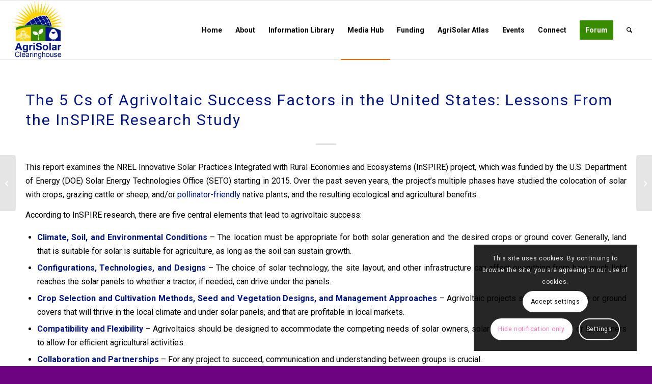

--- FILE ---
content_type: text/html; charset=utf-8
request_url: https://www.google.com/recaptcha/api2/anchor?ar=1&k=6LftcO8dAAAAAFdL5-8gSYVi9y2HfK-S6wF_1w4g&co=aHR0cHM6Ly93d3cuYWdyaXNvbGFyY2xlYXJpbmdob3VzZS5vcmc6NDQz&hl=en&v=PoyoqOPhxBO7pBk68S4YbpHZ&size=invisible&anchor-ms=20000&execute-ms=30000&cb=sorjjeflz0ev
body_size: 48582
content:
<!DOCTYPE HTML><html dir="ltr" lang="en"><head><meta http-equiv="Content-Type" content="text/html; charset=UTF-8">
<meta http-equiv="X-UA-Compatible" content="IE=edge">
<title>reCAPTCHA</title>
<style type="text/css">
/* cyrillic-ext */
@font-face {
  font-family: 'Roboto';
  font-style: normal;
  font-weight: 400;
  font-stretch: 100%;
  src: url(//fonts.gstatic.com/s/roboto/v48/KFO7CnqEu92Fr1ME7kSn66aGLdTylUAMa3GUBHMdazTgWw.woff2) format('woff2');
  unicode-range: U+0460-052F, U+1C80-1C8A, U+20B4, U+2DE0-2DFF, U+A640-A69F, U+FE2E-FE2F;
}
/* cyrillic */
@font-face {
  font-family: 'Roboto';
  font-style: normal;
  font-weight: 400;
  font-stretch: 100%;
  src: url(//fonts.gstatic.com/s/roboto/v48/KFO7CnqEu92Fr1ME7kSn66aGLdTylUAMa3iUBHMdazTgWw.woff2) format('woff2');
  unicode-range: U+0301, U+0400-045F, U+0490-0491, U+04B0-04B1, U+2116;
}
/* greek-ext */
@font-face {
  font-family: 'Roboto';
  font-style: normal;
  font-weight: 400;
  font-stretch: 100%;
  src: url(//fonts.gstatic.com/s/roboto/v48/KFO7CnqEu92Fr1ME7kSn66aGLdTylUAMa3CUBHMdazTgWw.woff2) format('woff2');
  unicode-range: U+1F00-1FFF;
}
/* greek */
@font-face {
  font-family: 'Roboto';
  font-style: normal;
  font-weight: 400;
  font-stretch: 100%;
  src: url(//fonts.gstatic.com/s/roboto/v48/KFO7CnqEu92Fr1ME7kSn66aGLdTylUAMa3-UBHMdazTgWw.woff2) format('woff2');
  unicode-range: U+0370-0377, U+037A-037F, U+0384-038A, U+038C, U+038E-03A1, U+03A3-03FF;
}
/* math */
@font-face {
  font-family: 'Roboto';
  font-style: normal;
  font-weight: 400;
  font-stretch: 100%;
  src: url(//fonts.gstatic.com/s/roboto/v48/KFO7CnqEu92Fr1ME7kSn66aGLdTylUAMawCUBHMdazTgWw.woff2) format('woff2');
  unicode-range: U+0302-0303, U+0305, U+0307-0308, U+0310, U+0312, U+0315, U+031A, U+0326-0327, U+032C, U+032F-0330, U+0332-0333, U+0338, U+033A, U+0346, U+034D, U+0391-03A1, U+03A3-03A9, U+03B1-03C9, U+03D1, U+03D5-03D6, U+03F0-03F1, U+03F4-03F5, U+2016-2017, U+2034-2038, U+203C, U+2040, U+2043, U+2047, U+2050, U+2057, U+205F, U+2070-2071, U+2074-208E, U+2090-209C, U+20D0-20DC, U+20E1, U+20E5-20EF, U+2100-2112, U+2114-2115, U+2117-2121, U+2123-214F, U+2190, U+2192, U+2194-21AE, U+21B0-21E5, U+21F1-21F2, U+21F4-2211, U+2213-2214, U+2216-22FF, U+2308-230B, U+2310, U+2319, U+231C-2321, U+2336-237A, U+237C, U+2395, U+239B-23B7, U+23D0, U+23DC-23E1, U+2474-2475, U+25AF, U+25B3, U+25B7, U+25BD, U+25C1, U+25CA, U+25CC, U+25FB, U+266D-266F, U+27C0-27FF, U+2900-2AFF, U+2B0E-2B11, U+2B30-2B4C, U+2BFE, U+3030, U+FF5B, U+FF5D, U+1D400-1D7FF, U+1EE00-1EEFF;
}
/* symbols */
@font-face {
  font-family: 'Roboto';
  font-style: normal;
  font-weight: 400;
  font-stretch: 100%;
  src: url(//fonts.gstatic.com/s/roboto/v48/KFO7CnqEu92Fr1ME7kSn66aGLdTylUAMaxKUBHMdazTgWw.woff2) format('woff2');
  unicode-range: U+0001-000C, U+000E-001F, U+007F-009F, U+20DD-20E0, U+20E2-20E4, U+2150-218F, U+2190, U+2192, U+2194-2199, U+21AF, U+21E6-21F0, U+21F3, U+2218-2219, U+2299, U+22C4-22C6, U+2300-243F, U+2440-244A, U+2460-24FF, U+25A0-27BF, U+2800-28FF, U+2921-2922, U+2981, U+29BF, U+29EB, U+2B00-2BFF, U+4DC0-4DFF, U+FFF9-FFFB, U+10140-1018E, U+10190-1019C, U+101A0, U+101D0-101FD, U+102E0-102FB, U+10E60-10E7E, U+1D2C0-1D2D3, U+1D2E0-1D37F, U+1F000-1F0FF, U+1F100-1F1AD, U+1F1E6-1F1FF, U+1F30D-1F30F, U+1F315, U+1F31C, U+1F31E, U+1F320-1F32C, U+1F336, U+1F378, U+1F37D, U+1F382, U+1F393-1F39F, U+1F3A7-1F3A8, U+1F3AC-1F3AF, U+1F3C2, U+1F3C4-1F3C6, U+1F3CA-1F3CE, U+1F3D4-1F3E0, U+1F3ED, U+1F3F1-1F3F3, U+1F3F5-1F3F7, U+1F408, U+1F415, U+1F41F, U+1F426, U+1F43F, U+1F441-1F442, U+1F444, U+1F446-1F449, U+1F44C-1F44E, U+1F453, U+1F46A, U+1F47D, U+1F4A3, U+1F4B0, U+1F4B3, U+1F4B9, U+1F4BB, U+1F4BF, U+1F4C8-1F4CB, U+1F4D6, U+1F4DA, U+1F4DF, U+1F4E3-1F4E6, U+1F4EA-1F4ED, U+1F4F7, U+1F4F9-1F4FB, U+1F4FD-1F4FE, U+1F503, U+1F507-1F50B, U+1F50D, U+1F512-1F513, U+1F53E-1F54A, U+1F54F-1F5FA, U+1F610, U+1F650-1F67F, U+1F687, U+1F68D, U+1F691, U+1F694, U+1F698, U+1F6AD, U+1F6B2, U+1F6B9-1F6BA, U+1F6BC, U+1F6C6-1F6CF, U+1F6D3-1F6D7, U+1F6E0-1F6EA, U+1F6F0-1F6F3, U+1F6F7-1F6FC, U+1F700-1F7FF, U+1F800-1F80B, U+1F810-1F847, U+1F850-1F859, U+1F860-1F887, U+1F890-1F8AD, U+1F8B0-1F8BB, U+1F8C0-1F8C1, U+1F900-1F90B, U+1F93B, U+1F946, U+1F984, U+1F996, U+1F9E9, U+1FA00-1FA6F, U+1FA70-1FA7C, U+1FA80-1FA89, U+1FA8F-1FAC6, U+1FACE-1FADC, U+1FADF-1FAE9, U+1FAF0-1FAF8, U+1FB00-1FBFF;
}
/* vietnamese */
@font-face {
  font-family: 'Roboto';
  font-style: normal;
  font-weight: 400;
  font-stretch: 100%;
  src: url(//fonts.gstatic.com/s/roboto/v48/KFO7CnqEu92Fr1ME7kSn66aGLdTylUAMa3OUBHMdazTgWw.woff2) format('woff2');
  unicode-range: U+0102-0103, U+0110-0111, U+0128-0129, U+0168-0169, U+01A0-01A1, U+01AF-01B0, U+0300-0301, U+0303-0304, U+0308-0309, U+0323, U+0329, U+1EA0-1EF9, U+20AB;
}
/* latin-ext */
@font-face {
  font-family: 'Roboto';
  font-style: normal;
  font-weight: 400;
  font-stretch: 100%;
  src: url(//fonts.gstatic.com/s/roboto/v48/KFO7CnqEu92Fr1ME7kSn66aGLdTylUAMa3KUBHMdazTgWw.woff2) format('woff2');
  unicode-range: U+0100-02BA, U+02BD-02C5, U+02C7-02CC, U+02CE-02D7, U+02DD-02FF, U+0304, U+0308, U+0329, U+1D00-1DBF, U+1E00-1E9F, U+1EF2-1EFF, U+2020, U+20A0-20AB, U+20AD-20C0, U+2113, U+2C60-2C7F, U+A720-A7FF;
}
/* latin */
@font-face {
  font-family: 'Roboto';
  font-style: normal;
  font-weight: 400;
  font-stretch: 100%;
  src: url(//fonts.gstatic.com/s/roboto/v48/KFO7CnqEu92Fr1ME7kSn66aGLdTylUAMa3yUBHMdazQ.woff2) format('woff2');
  unicode-range: U+0000-00FF, U+0131, U+0152-0153, U+02BB-02BC, U+02C6, U+02DA, U+02DC, U+0304, U+0308, U+0329, U+2000-206F, U+20AC, U+2122, U+2191, U+2193, U+2212, U+2215, U+FEFF, U+FFFD;
}
/* cyrillic-ext */
@font-face {
  font-family: 'Roboto';
  font-style: normal;
  font-weight: 500;
  font-stretch: 100%;
  src: url(//fonts.gstatic.com/s/roboto/v48/KFO7CnqEu92Fr1ME7kSn66aGLdTylUAMa3GUBHMdazTgWw.woff2) format('woff2');
  unicode-range: U+0460-052F, U+1C80-1C8A, U+20B4, U+2DE0-2DFF, U+A640-A69F, U+FE2E-FE2F;
}
/* cyrillic */
@font-face {
  font-family: 'Roboto';
  font-style: normal;
  font-weight: 500;
  font-stretch: 100%;
  src: url(//fonts.gstatic.com/s/roboto/v48/KFO7CnqEu92Fr1ME7kSn66aGLdTylUAMa3iUBHMdazTgWw.woff2) format('woff2');
  unicode-range: U+0301, U+0400-045F, U+0490-0491, U+04B0-04B1, U+2116;
}
/* greek-ext */
@font-face {
  font-family: 'Roboto';
  font-style: normal;
  font-weight: 500;
  font-stretch: 100%;
  src: url(//fonts.gstatic.com/s/roboto/v48/KFO7CnqEu92Fr1ME7kSn66aGLdTylUAMa3CUBHMdazTgWw.woff2) format('woff2');
  unicode-range: U+1F00-1FFF;
}
/* greek */
@font-face {
  font-family: 'Roboto';
  font-style: normal;
  font-weight: 500;
  font-stretch: 100%;
  src: url(//fonts.gstatic.com/s/roboto/v48/KFO7CnqEu92Fr1ME7kSn66aGLdTylUAMa3-UBHMdazTgWw.woff2) format('woff2');
  unicode-range: U+0370-0377, U+037A-037F, U+0384-038A, U+038C, U+038E-03A1, U+03A3-03FF;
}
/* math */
@font-face {
  font-family: 'Roboto';
  font-style: normal;
  font-weight: 500;
  font-stretch: 100%;
  src: url(//fonts.gstatic.com/s/roboto/v48/KFO7CnqEu92Fr1ME7kSn66aGLdTylUAMawCUBHMdazTgWw.woff2) format('woff2');
  unicode-range: U+0302-0303, U+0305, U+0307-0308, U+0310, U+0312, U+0315, U+031A, U+0326-0327, U+032C, U+032F-0330, U+0332-0333, U+0338, U+033A, U+0346, U+034D, U+0391-03A1, U+03A3-03A9, U+03B1-03C9, U+03D1, U+03D5-03D6, U+03F0-03F1, U+03F4-03F5, U+2016-2017, U+2034-2038, U+203C, U+2040, U+2043, U+2047, U+2050, U+2057, U+205F, U+2070-2071, U+2074-208E, U+2090-209C, U+20D0-20DC, U+20E1, U+20E5-20EF, U+2100-2112, U+2114-2115, U+2117-2121, U+2123-214F, U+2190, U+2192, U+2194-21AE, U+21B0-21E5, U+21F1-21F2, U+21F4-2211, U+2213-2214, U+2216-22FF, U+2308-230B, U+2310, U+2319, U+231C-2321, U+2336-237A, U+237C, U+2395, U+239B-23B7, U+23D0, U+23DC-23E1, U+2474-2475, U+25AF, U+25B3, U+25B7, U+25BD, U+25C1, U+25CA, U+25CC, U+25FB, U+266D-266F, U+27C0-27FF, U+2900-2AFF, U+2B0E-2B11, U+2B30-2B4C, U+2BFE, U+3030, U+FF5B, U+FF5D, U+1D400-1D7FF, U+1EE00-1EEFF;
}
/* symbols */
@font-face {
  font-family: 'Roboto';
  font-style: normal;
  font-weight: 500;
  font-stretch: 100%;
  src: url(//fonts.gstatic.com/s/roboto/v48/KFO7CnqEu92Fr1ME7kSn66aGLdTylUAMaxKUBHMdazTgWw.woff2) format('woff2');
  unicode-range: U+0001-000C, U+000E-001F, U+007F-009F, U+20DD-20E0, U+20E2-20E4, U+2150-218F, U+2190, U+2192, U+2194-2199, U+21AF, U+21E6-21F0, U+21F3, U+2218-2219, U+2299, U+22C4-22C6, U+2300-243F, U+2440-244A, U+2460-24FF, U+25A0-27BF, U+2800-28FF, U+2921-2922, U+2981, U+29BF, U+29EB, U+2B00-2BFF, U+4DC0-4DFF, U+FFF9-FFFB, U+10140-1018E, U+10190-1019C, U+101A0, U+101D0-101FD, U+102E0-102FB, U+10E60-10E7E, U+1D2C0-1D2D3, U+1D2E0-1D37F, U+1F000-1F0FF, U+1F100-1F1AD, U+1F1E6-1F1FF, U+1F30D-1F30F, U+1F315, U+1F31C, U+1F31E, U+1F320-1F32C, U+1F336, U+1F378, U+1F37D, U+1F382, U+1F393-1F39F, U+1F3A7-1F3A8, U+1F3AC-1F3AF, U+1F3C2, U+1F3C4-1F3C6, U+1F3CA-1F3CE, U+1F3D4-1F3E0, U+1F3ED, U+1F3F1-1F3F3, U+1F3F5-1F3F7, U+1F408, U+1F415, U+1F41F, U+1F426, U+1F43F, U+1F441-1F442, U+1F444, U+1F446-1F449, U+1F44C-1F44E, U+1F453, U+1F46A, U+1F47D, U+1F4A3, U+1F4B0, U+1F4B3, U+1F4B9, U+1F4BB, U+1F4BF, U+1F4C8-1F4CB, U+1F4D6, U+1F4DA, U+1F4DF, U+1F4E3-1F4E6, U+1F4EA-1F4ED, U+1F4F7, U+1F4F9-1F4FB, U+1F4FD-1F4FE, U+1F503, U+1F507-1F50B, U+1F50D, U+1F512-1F513, U+1F53E-1F54A, U+1F54F-1F5FA, U+1F610, U+1F650-1F67F, U+1F687, U+1F68D, U+1F691, U+1F694, U+1F698, U+1F6AD, U+1F6B2, U+1F6B9-1F6BA, U+1F6BC, U+1F6C6-1F6CF, U+1F6D3-1F6D7, U+1F6E0-1F6EA, U+1F6F0-1F6F3, U+1F6F7-1F6FC, U+1F700-1F7FF, U+1F800-1F80B, U+1F810-1F847, U+1F850-1F859, U+1F860-1F887, U+1F890-1F8AD, U+1F8B0-1F8BB, U+1F8C0-1F8C1, U+1F900-1F90B, U+1F93B, U+1F946, U+1F984, U+1F996, U+1F9E9, U+1FA00-1FA6F, U+1FA70-1FA7C, U+1FA80-1FA89, U+1FA8F-1FAC6, U+1FACE-1FADC, U+1FADF-1FAE9, U+1FAF0-1FAF8, U+1FB00-1FBFF;
}
/* vietnamese */
@font-face {
  font-family: 'Roboto';
  font-style: normal;
  font-weight: 500;
  font-stretch: 100%;
  src: url(//fonts.gstatic.com/s/roboto/v48/KFO7CnqEu92Fr1ME7kSn66aGLdTylUAMa3OUBHMdazTgWw.woff2) format('woff2');
  unicode-range: U+0102-0103, U+0110-0111, U+0128-0129, U+0168-0169, U+01A0-01A1, U+01AF-01B0, U+0300-0301, U+0303-0304, U+0308-0309, U+0323, U+0329, U+1EA0-1EF9, U+20AB;
}
/* latin-ext */
@font-face {
  font-family: 'Roboto';
  font-style: normal;
  font-weight: 500;
  font-stretch: 100%;
  src: url(//fonts.gstatic.com/s/roboto/v48/KFO7CnqEu92Fr1ME7kSn66aGLdTylUAMa3KUBHMdazTgWw.woff2) format('woff2');
  unicode-range: U+0100-02BA, U+02BD-02C5, U+02C7-02CC, U+02CE-02D7, U+02DD-02FF, U+0304, U+0308, U+0329, U+1D00-1DBF, U+1E00-1E9F, U+1EF2-1EFF, U+2020, U+20A0-20AB, U+20AD-20C0, U+2113, U+2C60-2C7F, U+A720-A7FF;
}
/* latin */
@font-face {
  font-family: 'Roboto';
  font-style: normal;
  font-weight: 500;
  font-stretch: 100%;
  src: url(//fonts.gstatic.com/s/roboto/v48/KFO7CnqEu92Fr1ME7kSn66aGLdTylUAMa3yUBHMdazQ.woff2) format('woff2');
  unicode-range: U+0000-00FF, U+0131, U+0152-0153, U+02BB-02BC, U+02C6, U+02DA, U+02DC, U+0304, U+0308, U+0329, U+2000-206F, U+20AC, U+2122, U+2191, U+2193, U+2212, U+2215, U+FEFF, U+FFFD;
}
/* cyrillic-ext */
@font-face {
  font-family: 'Roboto';
  font-style: normal;
  font-weight: 900;
  font-stretch: 100%;
  src: url(//fonts.gstatic.com/s/roboto/v48/KFO7CnqEu92Fr1ME7kSn66aGLdTylUAMa3GUBHMdazTgWw.woff2) format('woff2');
  unicode-range: U+0460-052F, U+1C80-1C8A, U+20B4, U+2DE0-2DFF, U+A640-A69F, U+FE2E-FE2F;
}
/* cyrillic */
@font-face {
  font-family: 'Roboto';
  font-style: normal;
  font-weight: 900;
  font-stretch: 100%;
  src: url(//fonts.gstatic.com/s/roboto/v48/KFO7CnqEu92Fr1ME7kSn66aGLdTylUAMa3iUBHMdazTgWw.woff2) format('woff2');
  unicode-range: U+0301, U+0400-045F, U+0490-0491, U+04B0-04B1, U+2116;
}
/* greek-ext */
@font-face {
  font-family: 'Roboto';
  font-style: normal;
  font-weight: 900;
  font-stretch: 100%;
  src: url(//fonts.gstatic.com/s/roboto/v48/KFO7CnqEu92Fr1ME7kSn66aGLdTylUAMa3CUBHMdazTgWw.woff2) format('woff2');
  unicode-range: U+1F00-1FFF;
}
/* greek */
@font-face {
  font-family: 'Roboto';
  font-style: normal;
  font-weight: 900;
  font-stretch: 100%;
  src: url(//fonts.gstatic.com/s/roboto/v48/KFO7CnqEu92Fr1ME7kSn66aGLdTylUAMa3-UBHMdazTgWw.woff2) format('woff2');
  unicode-range: U+0370-0377, U+037A-037F, U+0384-038A, U+038C, U+038E-03A1, U+03A3-03FF;
}
/* math */
@font-face {
  font-family: 'Roboto';
  font-style: normal;
  font-weight: 900;
  font-stretch: 100%;
  src: url(//fonts.gstatic.com/s/roboto/v48/KFO7CnqEu92Fr1ME7kSn66aGLdTylUAMawCUBHMdazTgWw.woff2) format('woff2');
  unicode-range: U+0302-0303, U+0305, U+0307-0308, U+0310, U+0312, U+0315, U+031A, U+0326-0327, U+032C, U+032F-0330, U+0332-0333, U+0338, U+033A, U+0346, U+034D, U+0391-03A1, U+03A3-03A9, U+03B1-03C9, U+03D1, U+03D5-03D6, U+03F0-03F1, U+03F4-03F5, U+2016-2017, U+2034-2038, U+203C, U+2040, U+2043, U+2047, U+2050, U+2057, U+205F, U+2070-2071, U+2074-208E, U+2090-209C, U+20D0-20DC, U+20E1, U+20E5-20EF, U+2100-2112, U+2114-2115, U+2117-2121, U+2123-214F, U+2190, U+2192, U+2194-21AE, U+21B0-21E5, U+21F1-21F2, U+21F4-2211, U+2213-2214, U+2216-22FF, U+2308-230B, U+2310, U+2319, U+231C-2321, U+2336-237A, U+237C, U+2395, U+239B-23B7, U+23D0, U+23DC-23E1, U+2474-2475, U+25AF, U+25B3, U+25B7, U+25BD, U+25C1, U+25CA, U+25CC, U+25FB, U+266D-266F, U+27C0-27FF, U+2900-2AFF, U+2B0E-2B11, U+2B30-2B4C, U+2BFE, U+3030, U+FF5B, U+FF5D, U+1D400-1D7FF, U+1EE00-1EEFF;
}
/* symbols */
@font-face {
  font-family: 'Roboto';
  font-style: normal;
  font-weight: 900;
  font-stretch: 100%;
  src: url(//fonts.gstatic.com/s/roboto/v48/KFO7CnqEu92Fr1ME7kSn66aGLdTylUAMaxKUBHMdazTgWw.woff2) format('woff2');
  unicode-range: U+0001-000C, U+000E-001F, U+007F-009F, U+20DD-20E0, U+20E2-20E4, U+2150-218F, U+2190, U+2192, U+2194-2199, U+21AF, U+21E6-21F0, U+21F3, U+2218-2219, U+2299, U+22C4-22C6, U+2300-243F, U+2440-244A, U+2460-24FF, U+25A0-27BF, U+2800-28FF, U+2921-2922, U+2981, U+29BF, U+29EB, U+2B00-2BFF, U+4DC0-4DFF, U+FFF9-FFFB, U+10140-1018E, U+10190-1019C, U+101A0, U+101D0-101FD, U+102E0-102FB, U+10E60-10E7E, U+1D2C0-1D2D3, U+1D2E0-1D37F, U+1F000-1F0FF, U+1F100-1F1AD, U+1F1E6-1F1FF, U+1F30D-1F30F, U+1F315, U+1F31C, U+1F31E, U+1F320-1F32C, U+1F336, U+1F378, U+1F37D, U+1F382, U+1F393-1F39F, U+1F3A7-1F3A8, U+1F3AC-1F3AF, U+1F3C2, U+1F3C4-1F3C6, U+1F3CA-1F3CE, U+1F3D4-1F3E0, U+1F3ED, U+1F3F1-1F3F3, U+1F3F5-1F3F7, U+1F408, U+1F415, U+1F41F, U+1F426, U+1F43F, U+1F441-1F442, U+1F444, U+1F446-1F449, U+1F44C-1F44E, U+1F453, U+1F46A, U+1F47D, U+1F4A3, U+1F4B0, U+1F4B3, U+1F4B9, U+1F4BB, U+1F4BF, U+1F4C8-1F4CB, U+1F4D6, U+1F4DA, U+1F4DF, U+1F4E3-1F4E6, U+1F4EA-1F4ED, U+1F4F7, U+1F4F9-1F4FB, U+1F4FD-1F4FE, U+1F503, U+1F507-1F50B, U+1F50D, U+1F512-1F513, U+1F53E-1F54A, U+1F54F-1F5FA, U+1F610, U+1F650-1F67F, U+1F687, U+1F68D, U+1F691, U+1F694, U+1F698, U+1F6AD, U+1F6B2, U+1F6B9-1F6BA, U+1F6BC, U+1F6C6-1F6CF, U+1F6D3-1F6D7, U+1F6E0-1F6EA, U+1F6F0-1F6F3, U+1F6F7-1F6FC, U+1F700-1F7FF, U+1F800-1F80B, U+1F810-1F847, U+1F850-1F859, U+1F860-1F887, U+1F890-1F8AD, U+1F8B0-1F8BB, U+1F8C0-1F8C1, U+1F900-1F90B, U+1F93B, U+1F946, U+1F984, U+1F996, U+1F9E9, U+1FA00-1FA6F, U+1FA70-1FA7C, U+1FA80-1FA89, U+1FA8F-1FAC6, U+1FACE-1FADC, U+1FADF-1FAE9, U+1FAF0-1FAF8, U+1FB00-1FBFF;
}
/* vietnamese */
@font-face {
  font-family: 'Roboto';
  font-style: normal;
  font-weight: 900;
  font-stretch: 100%;
  src: url(//fonts.gstatic.com/s/roboto/v48/KFO7CnqEu92Fr1ME7kSn66aGLdTylUAMa3OUBHMdazTgWw.woff2) format('woff2');
  unicode-range: U+0102-0103, U+0110-0111, U+0128-0129, U+0168-0169, U+01A0-01A1, U+01AF-01B0, U+0300-0301, U+0303-0304, U+0308-0309, U+0323, U+0329, U+1EA0-1EF9, U+20AB;
}
/* latin-ext */
@font-face {
  font-family: 'Roboto';
  font-style: normal;
  font-weight: 900;
  font-stretch: 100%;
  src: url(//fonts.gstatic.com/s/roboto/v48/KFO7CnqEu92Fr1ME7kSn66aGLdTylUAMa3KUBHMdazTgWw.woff2) format('woff2');
  unicode-range: U+0100-02BA, U+02BD-02C5, U+02C7-02CC, U+02CE-02D7, U+02DD-02FF, U+0304, U+0308, U+0329, U+1D00-1DBF, U+1E00-1E9F, U+1EF2-1EFF, U+2020, U+20A0-20AB, U+20AD-20C0, U+2113, U+2C60-2C7F, U+A720-A7FF;
}
/* latin */
@font-face {
  font-family: 'Roboto';
  font-style: normal;
  font-weight: 900;
  font-stretch: 100%;
  src: url(//fonts.gstatic.com/s/roboto/v48/KFO7CnqEu92Fr1ME7kSn66aGLdTylUAMa3yUBHMdazQ.woff2) format('woff2');
  unicode-range: U+0000-00FF, U+0131, U+0152-0153, U+02BB-02BC, U+02C6, U+02DA, U+02DC, U+0304, U+0308, U+0329, U+2000-206F, U+20AC, U+2122, U+2191, U+2193, U+2212, U+2215, U+FEFF, U+FFFD;
}

</style>
<link rel="stylesheet" type="text/css" href="https://www.gstatic.com/recaptcha/releases/PoyoqOPhxBO7pBk68S4YbpHZ/styles__ltr.css">
<script nonce="_vO943cAvs2ObgM7WU48WQ" type="text/javascript">window['__recaptcha_api'] = 'https://www.google.com/recaptcha/api2/';</script>
<script type="text/javascript" src="https://www.gstatic.com/recaptcha/releases/PoyoqOPhxBO7pBk68S4YbpHZ/recaptcha__en.js" nonce="_vO943cAvs2ObgM7WU48WQ">
      
    </script></head>
<body><div id="rc-anchor-alert" class="rc-anchor-alert"></div>
<input type="hidden" id="recaptcha-token" value="[base64]">
<script type="text/javascript" nonce="_vO943cAvs2ObgM7WU48WQ">
      recaptcha.anchor.Main.init("[\x22ainput\x22,[\x22bgdata\x22,\x22\x22,\[base64]/[base64]/[base64]/[base64]/[base64]/[base64]/KGcoTywyNTMsTy5PKSxVRyhPLEMpKTpnKE8sMjUzLEMpLE8pKSxsKSksTykpfSxieT1mdW5jdGlvbihDLE8sdSxsKXtmb3IobD0odT1SKEMpLDApO08+MDtPLS0pbD1sPDw4fFooQyk7ZyhDLHUsbCl9LFVHPWZ1bmN0aW9uKEMsTyl7Qy5pLmxlbmd0aD4xMDQ/[base64]/[base64]/[base64]/[base64]/[base64]/[base64]/[base64]\\u003d\x22,\[base64]\\u003d\\u003d\x22,\x22ajTCkMOBwo3DrEXDnsKGwqJEw7rDrcO4KcKCw5YQw5PDucOwUsKrAcKyw5XCrRPCq8OwY8Knw6xQw7ASasOgw4MNwrEDw77DkTHDjnLDvSZaesKvdsKENsKaw7k1X2UCHcKoZQ/CnT5uPcKbwqVuCiYpwrzDk0fDq8KbZMO2wpnDpX7DncOQw73Cn2IRw5fCtmDDtMO3w5NIUsKdEsO6w7DCvVlUF8KLw4EREMOVw4xewp1sHmJowq7CssOgwq85XsO8w4bCmQ99W8Oiw5AWNcK8woNVGMOxwpPCtHXCkcO3TMOJJ3vDtSAZw4jCol/DvF8sw6FzQg9yeQJ6w4ZGQh9ow6DDpjdMMcO/a8KnBT97LBLDj8KkwrhDwqXDhX4QwofCkjZ7G8K/VsKwZ2rCqGPDmcKNAcKLwpDDmcOGD8KYcMKvOyciw7N8woHCmTpBT8O+wrA8wqTCp8KMHxDDtcOUwrlEAWTClAVtwrbDkWjDkMOkKsOxd8OffMOjPiHDkWULCcKnWsOTwqrDjWlnLMONwodCBgzCmcObwpbDk8ODFlFjwqDCgE/DtiQtw5Ykw5h9wqnCkiwOw54Owopdw6TCjsKywoFdGy9eIH0nL2TCt0DCsMOEwqBWw7BVBcOmwod/[base64]/F3rCksKuwptKwpUrwpHDs8KBw6kvwppwwprDtsKOw4DCtFXDs8KdTDFlO01xwoZiwrp2U8O0w6TDklUOEgzDlsK1wpJdwrwifMKsw6tQR27CkydHwp0jwqjCjDHDlhQnw53Dr1fCjSHCqcOtw5A+OSQCw61tP8KwYcKJw6HCil7Csy/CqS/DnsO5w4fDgcKaX8O9FcO/w4d+wo0WM1JXa8O4AcOHwpscQ05sP1Y/asKRH2l0aTbDh8KDwoggwo4KMC3DvMOKccOJFMKpw6zDu8KPHBpSw7TCuwRWwo1PPcKGTsKgwo3CnGPCv8OKTcK6wqFkXR/Ds8OOw4x/[base64]/[base64]/DlsOuw5teMk18OsKMwoNMCsKgwpl8N3gmCALDnAQZW8OOw7Y8wpDCuCTClcKGwpM6fMKETiNxCHU7w6HDiMOPXsKsw63DnSNJaV/ChXUiwqh3wqHCqTkdWE1Mwp/DtDoSbFwCDsO5OMO6w5c7wpLDoQXDv39Iw7HDhmgiw4jChjFAMsOPwoxTw43DjcOtw53CrMKOacO7w4rDnydbw55Xwo5bAcKCF8Kjwp02a8KXwoUhwpI+RsOVwoolGCjDs8OxwrAkw5E4ZMOlEsKSw6vDicOrAy0ga37Ctl/DuwrDpMKuQcOOwpDCtMO6GQIbFRrCkAMQJDtwEcOHw7hrwpE9TjAVEsOww5wLUcO7w4x/TMK+woN6w6fDknzCtQRrSMKpwpTCnMOjwpPDncOJwr3DtcK8w7vCkMK6wpJGw5NOI8OPYsKMwpBHw7nCqTJZNG8UKsO/Fz92ZMOTLCHDqjN8Vltywq7Co8OiwrrCksKOdcOmUMKpV1hqw6FWwr7Co1IUXMKoeHfDvV7Cg8KEKGjCiMKqIMO9bSl/HsOXJcOpAHDDsD9DwpgXwrQPbsOOw6vCs8K/wqzCqcOrw5IvwohIw7LCq1vCvsOpwrLCpxvCk8OMwpkkasKDLx3Ct8OINsKJZcKiwrrCnRvCjsKERsK/KWAbw4LDmcKWw7QcKMKtw7XCkDjDrcKgJMKpw5RWw7PCgsOhwo7CsAcnw6cEw7vDqMOiF8KIw7LCjcKxZsOnGjR/w7h3wppxwq/DthHCi8OEBRg6w4LDncKsfzA1w6XCrsOdw7IPwrHDoMO8w63Ds3lAdX7CqSUlwp/[base64]/w7vCp8K6wpDDrcKXwobDk3IoHcOHYh7Djggaw4fDm8OMEcObwqXCt1PDlsKxwqclB8KdwpbCssOFfx06U8Kmw5nCv0E+a2lQw7LDocONw6gSTBvCicKdw5/[base64]/[base64]/CqTrCgQUvKSB+wp3CmWjDpGzDhntkBBxuw6zCuk/Cs8KEw5Ehw6RmX2FHw50/[base64]/CmHc8FFTCm8Oxaw51w5BjwpcQw7Q7czcuwrchCFvCoCLCjHtIwoTCm8KXwoEDw5HDiMOhQlYEV8KTXMO8wqZUY8OJw7Z7WlMUw67CqSwDAsO6SMK7NMOrw5wOYcKAwozCpmEiIBMCfsOUAMKbw5U4KkXDlA47NcONw6PDk3vDuwFmwonDsy7CkcOdw4rDvxU/cGZNCMO6wpcSH8KswobDqMOgwrvDoxsEw7xjaEBSQ8OPw7PCl34zOcKUw6DChBpEOHjDlRY7QMORI8KBZT3DpMOMQ8K/wowYwrTDjxHDsA1+EARAN1vDocO2D2XDvcKhRsK/dWZJF8KHw6wrYsKSw69aw5PCmQXDlsOEQ0vCpjDDiUHDl8KQw5FVS8Kpwq3CqsOpA8Ofw4rDk8OFwqpcwoTDpsOqIwc/w6zDj2E+ThfCiMOrBsO+JS0aQ8KQTMKWFUc0w4tQFBLCvj3DjX/Cv8KiIsOSHcK1w4JQd1U1w7ZaH8OmUgM7cxHCgMO3wrImFn9RwqBAwrnDhWPDq8O/[base64]/CuMKJdcOow6LDhF5ww7LDiRQswrDDqXjDoAksfcOYwo1Ew4hSw5zCpcOfw4/[base64]/[base64]/[base64]/DsyzCrsKUwoYRwoQDw6xsWkp6dxrCqngAwrURw5pyw7HDowfDpRLDmMK0CXVQw7nDucOIwrnCgwTCt8KhCsOJw4RAwowCUgV9fsK2w5/[base64]/CrsK9w5xHWB5Yw4PCgRx5wpo6dnLDhMOpwpjDg3RHw7o+wq/CvijCrjNew4/CmDfDh8OFwqE/YsKSw77Dt17Cl03DhcKCwoEtW1kfw4AawpgSasK4WcOXwqLCmiHCjmPCucKSSyNdUMKRwrDCqMOewprDpMKjCj0DYCbDoy/DsMKTWXIrU8O2eMObw7rDqsOKFsKww6ULfMK4wrpfTMO0w7nDjgwmw5DDqMKabMO+w6MCwoF7w5XCgMOuScKUwpRhw7zDqsOaI0/Dk1lQw6rCkcODbjvCgyTCiMKNRsOyDC/Dm8OMS8OABQAywo8hV8KFVHgnwqErah4kwrEKwpJiU8KOI8Ovw7BGXnrCq0XClzUywpDDjsKswqdmfsKqw5XDhg7Dny/CnXJHNsO2w7LCoDvDpMOMC8KtYMKPw7E9w7tqeHJ3Cn/DksOMKTfDvcOSwovCucOpOHsUScKmw7EKwojCvh5cah0Swqk1w5QiPGFKKcOEw4NtUFLCp2rCnwQTwqrDgsOUwrkEw6/DqQJSw5zCqcKifsOSA28mDmcnw6/[base64]/CgUrDssKtZMKVw4TCvcKCLEZ/wrPCsmLCtjrDt21EXcOFKHNdNcOpw5LDvsK/OmTCog/CiSHDsMKnwqRHwr0fVcOkw5jDisKOw68rwohEA8OrDBtgwo8xKWTDi8KMD8OuwoLCvT0TBDDDojPDgMKsw5TClcOPwp/DligTw5jCkkzChcOxwq0JwojCiFp6W8KAHMKCw5HCrMO8NzDClHBLw6DCq8OKwqR5w63DpE/Do8KWUigddi8DRxQ+fcKww5vDr1lEc8Kiw4AgXsOHXhfCi8KbwpvCrsOUw69eFH81UUkwTB1hXcO7w7oOMAHDj8OxI8O2w7k5JgrDtgXCtQDCq8KNwp3ChHtDaw0Bwp1ndi/Dmzslwp8ZPMKvw4HDt2HClMOcw61jwp3Ct8KJFcOxeFfDlMKnw6DDv8K/[base64]/DmTfDmFTDgT/Cn0XCnEvDksOqLDkuw4p6w7AqJ8K0UsOdFQ1ROBLCunvDrS7DgFDDhEDDkMKlwr1zwqbChsKVM1HDuyjCj8ODJXHCphnDlMOsw60DD8KpHU4Kw57Cj33CiUzDicKrVcOdwrjDvns2fGHClA/DhX3CkwoIJyvCg8O2w5wzw5bDv8OoIBnCoWZGODLClcKZwqbDoBHDpMODRVTDr8KINCN8w4tPwonCosOWP1PCpMOMNRBfTMKUOhHDsCfDscKuP0/CuC8aKcKSwoXCpMOmacO0w63CnyptwpFFwplnTiXCpcOBC8KTwqhfEEJkPR9lJ8OHJChCXA3DlBV3PDlRworCgy/Cr8K6w5bDksKXw7IpMm3Ck8KXw5wRGAvDrcOEUDV+wo0gVH9cEsOVw5PDrsKvw7Fxw7MxbQ/CmFJ8N8KFw4t4acKuwr4wwrJoYMK8woUBMzERw5VhOcKjw6towr/DosKGPnLCiMKXAAt5w7sww4FeRGnCmMOWKXrDiVZLJmkJJS4SwqQxXBjDvU7Dv8KnIgBRJsKLP8K0wpdxeDLDrnbDt3cLw71ya3zDhMKIwpzCuzzCiMKJY8OEwrA6PhQIEUjDkmABwofDpMKJJwPDtcO4OQZ6YMOGw5XDtcO/w6rCqAHDssOZKVDDm8K5w6AawonCuD/CpsOFBcObw4AUNU8jw5bDhgZqMBfDhlNjR0QQw7oPw5LDnsOfw7JUEjwNPRwMwqvDqX/Chl8sHsK5NAnDscKqXVXDqETDncKiE0dbIMKIwobDoVcww6rDhcKJdsOPw7LCrsOiw79kw53Dr8KwSSnCvEd/worDpcOBw68lfxrDgcOFeMKZwqwtEsOOw4DCmMOsw5nCtcOhRsOCwrzDqsKbbyY3QhRHHEgMwqERVwNnKncyAsKYEcOGAF7DiMOGExAhw6TDkjXDoMKtX8OtFcOlwq/[base64]/Cryt+w4XCsjxxOE3CpBkVS0PDmjQJw5vCncOEOMOowo7ClcKbPMK5LMKSwrhWw417w7TDmRXChDA7wonCujJDwobCkSnDiMOmJMOYOnloPsOBHiIKwq/[base64]/DpXBbwobCrcKuTcO0f8OAwqfDgwTCnSp1w77DuMOyDCnDpX8KAhnCtWI1FRNwbnHCvWxjw4MWwqU9KDhGwqo1OMKuUcOTNcOUw6DDtsK0wo/[base64]/[base64]/DrcOoW8O1w78ODBVYD8ODOQnDmyl9wqjDscO3N3bChSPCucONM8KZcMKmZMOKwqDDnkgbwps2woXDjEjCgMOZLcOgwr3DscOVw6ZVwpBEw7xgbS/DocOpM8OfFcKQWnbCmQTDlcKBw6zCrHk7wqx3w63Di8OYwrdAw7bCssKjccKLV8O8J8KZTS7DlGdTw5XCr0NHCgjCt8OIBXhZZcKcNcKCw5x/[base64]/aMK1w5bDnjnDlA7CvBjCvsO1w4PCj8K1EGoTGENCHyLCmcOBw77CjMKNwqbDscONccKOEh9AKF8Qw48MV8OEJh3DgsKTwq1yw5vClnwzwovDrcKfwpHChDnDs8OVw6vDo8Odw6BSwoVMasKGwrbDvMK6OMO/[base64]/Cqn/[base64]/w4ZTFMKtbcKnIsONZsKhwqgmwoUww4MgTsO/GcOcUMKSw5nCv8Klwo3CoyhWw63CrUg2B8OddsKZfsKKa8OrCS1eWsOJw5fCkcOiwovDgMKkY3F4YcKAQGRSwr3Du8KKwpTCg8KkJcOeFQBlawkyQFl3f8O7Y8KIwq/Cp8KOwp8ow5rDrMOiw4ZiRsORdMKVe8OSw5d5w7jCh8OhwqbDpsOPwpc7F3XDtX7Ct8OXeVPCmcKFwojDryTCvRfCm8Kew5IkBcOPc8Kiw5HCrw7CsjNNwrHChsKKR8O5wofDtsOxw6pEMsOfw7/DksO1GcKDwrZQWsKOUyfDr8K3w4PCvRdGw6LDiMKvRUvDl1HCocKDw4gxw7p7FcOUw5ZoScO8ehTCgMKQGxTClW/DhABpNMOHaU/[base64]/DhMKPwok7EnYCfsKTw6DDn8KNccObw5NMw6xSw4VEBMKlwolgwp04wqJeCMOlEz0nZMKvwpkXwoHDtcO2wqImw4XCl1PDhg/CqsKQNH5mGMK5YcKsN2Ycw6dVwrRRw4spwr8twqDCrRPDhsOOIMKfw5NBw5DCisKzb8KWw6vDkQx6eQ/[base64]/[base64]/[base64]/AHRAZDgOwq8fcMO4w5h6U8KhNUgaK1bCnSTClsKBch7DrQtCDsKXADLDicObBHjDjsOyTsOAClggw6zCvsKiejfDp8KucF/Dp0o7wp5uwpljwoMkwrkjwpd6WHHDvWjDpcONHwIFPR/[base64]/QMORwrXCsX7CqsOvUGXDmg3CtAzCngxFbV0KZDk2w40mA8K4R8Omw4FBR3LCrcOSwqXCkRvCrsOKbgtSVQHDocKKw4dKw7Q2wq/Dp2ZQbMKJHcKFNUbClnp0wq7Dv8O+w5sNwoFCPsOnw5JYw4cKw44dC8KfwqzDucKBLMOqDUDCgDN0wq3CrR/[base64]/DisO0wp9HTV3Dq8KEwrbCisKhwo0IScOfIynCksOaRF08w4BOYxVyGMOlMsKzRn/Dsmhka23Cri5Cw7VOZnzCh8Kid8OLwo/CmkDCssOCw6bCuMKJCxMawq7CvMKRw7k9wppOW8KGTcOwMcOhw6B6w7fDrTfCjsKxBkvCiDbDucKPfkbDhcOHbcOYw6rCi8OWwrYGwqdSTUrDmcOEZygywpLDjVbCiV7DgXAMEjUNwp3Dk38HB2jDvEnDiMO1UDJNw6t6CBE0acOaWsOjIl/Con/DisO9w6sgwoRcdFBpwroNw6HCuiHCl0o0JsOgKlc+woZrQMKFN8Omw7bDqzJCwrVsw5TChUjCilHDpsO7LnTDlzzCqVJNw6UJdi/Di8KiwqovFsOSwqPDsnTCkH7Cgxl9f8OZd8KnXcOiHGQDPHoKwp8Two/Dpi42HcKWwp/DqMKrwpY+DsOXEcKrwr4Xw7cWHcKcwoTDrTnDoRzCgcKGaxTCp8KMTsK1wqDCszERO3vCqR7ClsOOw6dEFMOtNcKMw6xnw6hBS3fDtMObHcKJcRhmw6nCvXVuwqVSakrCuxRgw5R0wp9rw7koER/[base64]/Cq1sUwocawqFdw7ZXPgg2w53DiMK/aT3Dpxo/wq/CuiN4XsKIw4vDnMKvw4I+w5p0ScKcdnXCuWfDqGYRK8Krwrcpw4fDnS1Cw6hUTcKzw5nCjcKNBizDg3ZZw4rCjUZzwoNUaVrDhR/Ck8KTw5HCnm7CnTjDtipheMKSwrHCj8OZw53DmSA6w4LDmMOONgnCqMO7w4DCgMOxejEjwq7Cug0iP3pPw7LDgMOTwpTCmFpVClzDkxrDh8K/UMKFE1wjw7DDlcKXI8K8wrBHw55Nw73DlkzCmiU/ARvDgsKqfsKzw7gSw7vDsy/CglM/w7TCjkbCoMOKBlQfGCx4NU7DjSUhwrjDlVXCqsOFw4rDkwnChMOnZcKRwrPCjMOKJ8O1MDPDqTMMUMOHeWjCsMOCTMKETsKWw4LCgcKcwpJewobCkxbCnm1QJn5CIhnDrWXDhMKJQsOSw7jDlcKmwp3CgMKLwr5fbAElJCU4GkQCfsODwojChgzDhUY/wrljw63DmMK1wqFCw7zCt8K/KTADw5otTsKOQgzDpMOiQsKbTDdqw5jDkQnDr8KMZk8QFcOqwobDh0YOwrHDnMOdwptUw4DCmCd/[base64]/CiD7DncOAw7bChExSNTzCuMOHw7lYecOuw6Nbw7XCiSlfw7BlTEhDLcOEwq5lwrPCt8KGw7RBccKSBcOoecKzHldAw49Xw7jCssObw6nCgXzCu2UiWz1qw6rCpUInw6lkUMKDwqpYZMOuGyFETm4jfsKEwoTCs3wQHMK/wp17QsOMXMKFworDgyYJwo7CuMOAwpVqw6szY8OlwqrCgwTCo8KfwrnDlMOwfMOBYDHDv1HCozrDisKFwq/Cp8OUw69zwogdw5nDtEjCvMOQwqjCjlHDoMO/HEMywpE0w4RlUcOtwrgRT8KXw6TDkwrDiXjDjRQCw41tw4/DkhTDjcORK8O7wq/CicKuw4oNEDzDpAoYwqslwpdCwqo7w6JvC8KCMT/Ci8O8w6nCs8O9SEgNwptrQCl6w4bDv2HCsms3ZsO3Jl3DuFvDhcKUwozDkSwXworCg8ONw7EMS8KgwqXDpjzDmFLDujIVwobDl1HDu18LO8OlPMKpwr/Coi3DjBbDs8KEwocLwr1RCMOaw50Hw5MBasKawqogH8O8fHJIMcOcPcOLeQAcw5sywp7CicO9wqdCw7DCoGjDrT4QNE/CiD7DhsKhwrV9wofCjyvCpi5iwqDCg8Kbw7LCmREVwoDDhnnCicO5aMKzw6zDj8K1wonDhFAaw4ZDw5fCisOeG8Kcw6/[base64]/wojCiw5nwpXCpsO2GVszwrlyw7I7w5YDwo0LJMOFw71qRW4TBmrDqRVHIWJ7w43Dk0UiEXDDqj7DnsKIIMODTk/[base64]/wqbCtsOBfARhwrDCkF0hasO7MBN6w7EtwpPCr27DpnHDjX7DocOswrNSwqpzwpnCqsK4ZcKScWfCn8O9wo1cw6Bmw7cIwrhlw7MCwqZow6IwB3xRwr0eKWtPUxDCrn8+woXDl8K9wr/[base64]/w4w0wr7Ch8KXwoMtwqNEw7pDWMKTw6w7fcKTw681V2/DikRFahDDqAbCpFV/w4HCuSnClcKnw6rCmmYIFsKtC0gfQMKla8O8wrbDnMKCw7Euw7nChMOgV1DDv3tjwoHDlVZcZsOpwpVmw7nClQvCuwddKQNkw4jDn8O/woRbwpchworDicKQXnXDjsKWwqpmwqM5McKCXQDCm8Kkwr/DrsKNwrHDqk8Nw7nDmRA/wrtIcx/CosO0Fi5DQD87NcKYEMO8BTdbOMKyw6HDmGh0wpY1EFLCk2Fsw6XCoVTDsMKqCjhRw5nCl2dSwpHCuC8dYCnDhi/DnzjCnMKPw73Dl8OlWlbDsSzDt8OsAjNMw7XCg0ddwqw3ZcKzKcOiahhjw4VtU8KAKkQxwrcowqXDocKsB8KiQFrCtwrClgzDnUzDosKRw6DDm8OLw6J7FcO1CBBxXgkhQQ/CvHvCpxbDimjDjUFZBsKCT8OCwrLCryzCviDDr8KAGTvDssKMC8O9wrjDvMOmWsOHG8KLw7k7PBpww4HDuyTCrcKnw7TDjAPCpGDClnJkwrXDqMOFwoIEJ8KXw6HCjWjDt8O5DFvDh8O3wrd/[base64]/DmsKSEsKdXzXCvsOrw53ChsKow7zDmcKywrvDvAzDtMK9wqAOwq3CosK8D3TCiCRIdcK5w4rDksOVwoEJw7lgUMOLw7lRH8ObcsOlwpPDgxAMwpDDpcOqbMKYwplJDFNQwrZMw7PClcOZwo7ClzHDpcOQQBrDpsOswq/DvmYTw5MXwp1zVsKJw79QwqbCvSo7QQFvwrLDmALClmAdwroAwpfDtMONNcK0w7ULwqJoa8OKw5Fvwrg6w67CiVLCqcKiw7d1MXdJw6pnQgPDoEbDpAleDiF2w7kJO0hZw4kbEcO7WMKhwoLDmE/Di8K0wqvDnMKkwrxXVg/CrUd1wosgIcKcwqvCm2hZJ2nDmsKwB8KwdTkRw4bDrlfCr2xowpluw4bDh8OHeT9YJ3BvMcOSeMO8K8KZw7nCm8Kewo8XwpRccWjCmMKbBiwww6HDisOMVXIgS8KVJknCjnYjwrQCDMO/w7cwwr5yHldDEVwew4sIMcK5wqvDsQc/UT7CuMKKcVzCnsOIw4hIAzhEMHbDj0LChsKQw7/DicKASMOXw6wVw4DCt8OLJMO1UsO0HgdAw4pUMMOtwqt3w6PCqnPCucKIPcK0w7jChHbDuj/DvcKjOCcWwp4HLgHCrHfChEPDvMK5UyJlwqvCv0bClcKDw4XDvcK5BSsDV8OWwo7CjQjCq8KOI01Iw6cewqnDml3DliR5EcOrw4XCrMO6GG/Ch8KfBhnDgcOWUQDChMODS3nCj2Q4HMKsW8O+wr7CqsKHwpfDsFPChMKPwpsMA8Klwr9XwrzDkFnCgDXDn8K/OA/Dui7DksOqCkzDtcKjw5LCrFwZE8O2UFXDq8KLRMOdX8KLw5Acwr9ywozCucKEwqnCkcK8woUkwqzCt8O5w6/DqHHCpVZmBBRPaS4EwpBbIMO9wphQwrrDl1YkIVDCi34kw7spwpdEw4zDuXLCgG06w5/Ct0MewpvDnijDv3tEw612wqADw6IxaHPCpcKBK8OgwoTCncKewptzwol9dTQscyticErCr1s0b8OVw7jCuSYNPR7DmAIjdsKrw4vDpMKVcsORwqRSw5kiwr/[base64]/DmMKrw4VLUmPDon/[base64]/w5sNwpTCtsOYTVp7w7zDrsK2NSjDo8OUwrXCsHDClsKAw5s1asK2w49vbRHDicKXwoHCimXCmzHDo8ObLWfDh8O4emLDvsKTw6UmwoPCqi1WwrLCkXDDpBfDu8OOw7zDhU4Bw7nDuMKewpfCgWvCmsKXwr7DhMKMKsOIDgYVH8KZd0lBbGUhw5xPw6/DtgTCuEHDlsOKDDLDpg/DjsKeBsK7wrHCusOcw4c3w4TCv33Cq2QBaGYUw7fDkwLDqMOAw4vCrMKiZ8Orw7U+AwFqwr0HAUl0IT5xPcKvPhnDv8KtQDYuwrZDw5vDhcKbcMKGTDvDlC5Pw5FUcXzCliMVQMKJw7TDhm3CiwRZAcOwLxBbwqfCkGkKw71pSsK2wo7DnMOPJMOGwp/CqU7Dpn9Yw5Zrwo/DqMONwphMJ8KvwovDpcKIw4oyBsKracO6KkTCiD/Cq8Obw4NoSsOkMMK2w7F3JMKNw4jCrHtyw6/DsA/[base64]/CncOZB8K8L09AVsKOND/DlcOHcWokwoFPwr55ecOLWsK/ZA5ow6c1w4rCqMK0TQfDi8K3wofDh3AHP8OGJEAnPMOwNmvCiMOiWsKMecO2Cw3CiAzCgMOifWgSYiZXwoAFQCxZw7bCsSnCn2HClCzCtjUzScOoDis8w6Bew5LDq8Orw4LCn8KpQRIIw5XDsnF+w6kkfjVGcjDCqh7CtFrDrMOnwqclwoXDvMOzw70dOAsvCcO/wq7ClgDDj0rChcObJ8KiwofCpHrCm8KDesKPw4I/[base64]/Ds0FCccOQw6YNesKDw4HCrQgww5bCn8KgPQhwwoUYdcO2CMK9wrZvLGrDkVlfd8OeERDCicKFH8KcBHXDnW7DusOMSBIVw4JgwrfChw/CvRbCkRTCscOXw4rCisKyPsOAwrd9IcOLw6AtwrJAHMOnNhXCtRN8wpvDisOaw73DgmrCgFXCtS5NKsOYYcKqEy3DosOCw41gw70mRm3CoSHCosKNwqnCoMKYwr/[base64]/DgiNLCijDv8OZSHbCmFxmw4/DrMKuA0vDo8Olw502wqQpZcKiNsKLVHHCoFDChicHw7VkemrDucKVwozCmcOxw67DmcOpw5Enw7FgwpzDpMOowq/[base64]/CkzPDk8KpTsO/w7/Cu8OCwrxJRG3CqmXCocO2wojDpCYAbjx4wo9WKMK0w6dBeMO/wrsOwpQTVMORE1ZbwpnDmsKdN8Ohw4xuehDCqx/CjFrCmlMcHz/CqXbDrMOmRHQkw4FfwrvChUdzZH0rScKAOwXDj8O+b8OuwpNwW8OOw4cww67DtMOjw6Ulw7xXw4wVUcOAw6guBkbDkGd+w5U+w63CosO2OwkfTMONDQvDj2/[base64]/CssKSMU7Dp8K7wocnw53DuH9aw7gBHMKFYcK+wrPDuMKtVkFpw5fDswoILxohU8KMw5wQMMOXwofDn0/CmzpqfcOKJETCj8ORwrjCtcK6w7jDtFR/ZAY0cxh5B8Khw7lYXyPDicKeGMKlVzTCiyDCvDrCjcKgw4HCpSrDs8KKwr7CoMOCF8OJOMOhLU7CqlAuY8Kgw4bDj8KtwpzDjcK0w7Frw79Iw5/DkMOiZ8KzwonDmWzCm8KedX3DrcO/wpozHhzCvsKKKsOvHcK3w43CucKvTD7CjXLCpsKsw7krwo5pw792XGA9ZjNowoLDljjDkxlcYh9iw6gzWiAiGcOjF1t9wrEwHAIXwrUzX8ObbMKIXBzDjkfDusKPw7/[base64]/Dt2fDvhDDnAEHZ8KCw5QdXcK0wowzw7XDmMOWDX/DrcKAQWHDqW/CrsKcOsOcw63DlgdIw5HDnMKuw5/[base64]/DmThnaBTCt8OHwrRjSCxSw5DCh1hEwp/CjMK0cMKCwqgPwr5xwr1Lwo1IwpvDm3nCu13Dlk3CvjrCqxlZZcOaL8KvXV7DoA/DuyoHGcK5woXCgMKuw5c1dsObLsKSwojCmMKxdW7DlsOaw6cQwo9NwofCtMOwbVHCusKLB8Ouw6zChcKTwqUvwpE9CQnDp8KbeHTCnTnCrUQXV0VUX8Oew6zCtmVXNFnDg8K/F8OyHMOTD3wWYV4vLAXCiHbDp8Olw5TDh8Kzwq99w6fDuyTCoA3CmTTCt8OQw63CnMOgwpkewq0iORlwaUh7wofDgBDCogDDkC/CusORYSsmRwlxwoUew7IIa8KCw59ma1TCiMKzw6vCtcKeScO9TsKGwqvCv8KjwoHCiRvDgsOIwoHDssKVWHAuw4rDtcO7woPCmHd9w5nDusOGw4bCjiVTw4EyHsO0WSzCj8KowoADRcO5OHXDo21KK0F0bsOQw5peNhbDiWjCuDluJmNrSy7DpsOpwrvCul/[base64]/wr4DeMOLw65kw5XDv8O9LsKlw7vCnTwkw5UyEcORw58wZSMbwrPDjsOaX8ODw4pHYgjClsK5NcKpw7LDv8OAw71jVcOrwpfChcO/RsKUAl/DosO5wrLDuTrCl0zCmsKYwo/[base64]/woXDni4HXsKjwqxiwqQUw5U0wooFM1bDnDrDlMKdCMOtw641K8KHwoDCgMKFwrAGwoYqaiRQwrLCpMOiChNISwHCpcOGw6oDw6YZd18/w5/CqMOdwojDkW3ClsOHwqosacOwTn93C30nw5bDpFzDn8O4cMO1w5UPw5d6wrReSnHDm0FZLEBmU23CjDXDmMOYwowfwqTCscKTccKYwod3w4jDt1LCkgXDoBsvHys6WMO4bFZUwpLCnWp4CsOuw6VFa2bCrCJ/[base64]/Dh0wVEcKAw7/CucO6wrrCmcOWw43Cg8OsQsK6wobDt3/DvTLDj8O2TcKUNsKNPw1rw6LDuWbDoMOJM8OCbcKdHhIbR8OMbsO9YxTCjFVzeMKaw43CqcO8wq7Cs0MCw4Abwrc6w7sFw6DCjQLDgG5Sw6/DvljDnMOsWE8Twpx3wrtEwqtQQMKowpAmQsKFwqHCscKHYsKIS3V1w4rCnMKYPDByAVnCh8K0w43Chj3DiwHDrsKdPynDl8OWw7fCrC4jd8OQwqYgTXQLJMOEwofCjzzDoncLwqRXfsKebnxIw6HDlsOBTWZhRBnDscK5En/[base64]/[base64]/[base64]/CmmvDqlBmAsKnImLCq8Klwok3wpLDszLDkX9dwqQkL3DCkMK4IcO+w5fCmSBVW3V/RcKgWMKJLA3Ck8OKE8KXwpZKV8KBwrVeZMKSw5wyWkrDpcO7w6TCtMKlw5g+UiNgwpzDhHYWZHzDvQk6woh5wpTCvXBmwoMLGyt8w4Q/wpjDtcKyw5rDnwQswohiNcKfw7w4GMKXw6PCo8O3WsO/wqNrVQQMw4jDh8K0bS7Dm8Oxwp1wwrfCgQEwwoEWXMKdw7fDpsK9CcK6RwHDhC88SX7CjsO4UkLDqRLDpMKuworDgcOKw5EIYCnCiVHCnl8kwqJlRMKACMKOIHHDsMKjwoQpwqhsbFjCrUXCuMKDLRB0PTwiJH/CscKtwqglw63CgMKRwqYuPSsHIUVSW8OVFMOkw6krccKsw4k+wq9Xw4HDvxjDnRTCjMO9GmM/[base64]/CqMOYw7VcB8KveMKHA8KFMVbCik/DmkMiw5fClMO+YRVjX2TDhwo9IF7ClsKVQWrDkiTDlWvCvn8Dw4BrQzHClMK0RMKCw4vCvMKkw5vCikQmK8KuGTzDocKjw4bCsC7CijDCpcO9fMOPbsKCw6NTwqbCthVAB3d3w6xUwpJoOFRAeH5Tw5cQw61ww57DmnAkLlzCocK3w4R/w5Ydw6LCs8O0wp/[base64]/Dog/Dm8KhYV9qEVjCi1tQw4NZwoDChMOPw4zDnEzDoMKaUsOIw7rCjUUYwr/Cs1fDil45clHDlCBUwoAGNsOmw6Ulw7R9wrEiw5wIwq5LHsK6w5Qow5PDnxUiEQ/Cu8OAGMOhCcOSwpMSI8ONPCfCrWNrwoTCiAPDm35PwpFgw41aCjc3LTLCny3DiMOpQ8ObBgjCuMOFw61IXDBKw7DDp8K8Uz/[base64]/Dl8K2w5TDmxIjc8KKc8Kcw5oZeivDkMOdwoY6L8K3X8OCOGnDr8KjwqhAM01tYzHChT/DiMK3PhDDmGdxw4DCpBbDlEDDt8KxUVfDrkHDsMOfVUpBwqsdw4dAfsOHTwRNw4vCliTCh8KIcwzCvEjDpG1owrjDjETCucOcwoTComZ4S8K8T8KQw790UsOsw7wSY8KnwoDCvAUhbyckGU/DrQlqwosBfl8TekQlw5Mow6nCsx5yeMOHZADCkw7CkkXDi8KPbsK5w71pWj8mwrE/XV8dZ8O7EUMEwonDjxQ9w69dTcKUaA0xD8ORw5nDl8OOwo7DosOMacORwrBYQsKGwo7Dv8Oswo3DvEgORBHDrUk6wpnDiWDDqjYuwpk1FcOuwr/Dl8Kew4LCi8OUVnPDjjgMw4nDs8O7M8OSw7kLw6zCn0LDmn3DkFzCj1R0UMOTaB7DhixPworDgH5jwq9sw5o4EEXDh8O+H8KTT8Ocb8OWbMKPScOcXwt/[base64]/DpMObYTo4YMK1w4lGw5jDjnfDnMOML8KUTlrDmn/[base64]/CsCJeKsKRw7LDqETDgg00D0PCszrDl8KZw6AgQE1VdMKLYsOUwrzCuMO1ehfCgBjChMOqEcOAw43DmcKRcnTCimHDgAN6wpPCqMO8EcOVfDM7Zm7CucKQOcOfJcKAO3fCt8KyGcKyRDnDpA7Dr8O9PMKwwrMxwq/CrsOSwq7DgkwQe1HDiXYRwpnDpcKmc8KbwqXDrEbClcKew6nDlsKJNhnCl8OUcho7w5cZW2XCg8OawrnDoMOGEFNjw4B/w4jDj3l7w4U8VkLCkmZFw4/Dm03Dvg7DsMK0YgbDtMOTwojCjsKEw4oCBSsFw40uCMO8Q8OwHFzCmMKTwrHDrMOKNMOJwqcFOMOAwp/Ci8Krw61kUMKXAsK8cQvDuMKUwqcsw5RVwq/DgwXCscOZw6zCvCjDmsKtwo/CpMKyPMO4R1dMw6vCmA8md8KVwp7DucKCw7bCgsK4TMKjw7XCh8K6JsOIwrjDtcKhwrbDrXZKCkkuw5zCjBrDj2I+w7FfBj1VwrBBRsOlwrBrwq3DuMKaKcKMS2BgT2DCpcKUBQBeEMKIwqI0YcOyw4bDlmgVTcK/NcOxw4XDlwTDgMOIw40xPcOPwoPDshBiw5bCr8Ojwro2Xy5WdMKBbAPCl0gLwrgkw7LCggLCniXDjMK4w41Lwp3Dtm/ClMK5woLCgy3DgcK0MMO/w6EmAkHDsMOzFw0jwrN+w4TCjcKrw7jDvcOtaMKlwqxcYDvCmcKkVsKmeMO/dsOqwqrCiivCjsKDw5jCjksgGEcDw5tgEA3CkMKJAXB3MSFCwq53wqzCicK4ChTCnsOSMH/DucOCw43CvQLCrMKHacKFLMKXwqdWwqkSw5DDsT3DpnvCtsKtw5hkX00tMcKOwp7DvG/[base64]\x22],null,[\x22conf\x22,null,\x226LftcO8dAAAAAFdL5-8gSYVi9y2HfK-S6wF_1w4g\x22,0,null,null,null,0,[21,125,63,73,95,87,41,43,42,83,102,105,109,121],[1017145,565],0,null,null,null,null,0,null,0,null,700,1,null,0,\[base64]/76lBhnEnQkZnOKMAhmv8xEZ\x22,0,0,null,null,1,null,0,1,null,null,null,0],\x22https://www.agrisolarclearinghouse.org:443\x22,null,[3,1,1],null,null,null,1,3600,[\x22https://www.google.com/intl/en/policies/privacy/\x22,\x22https://www.google.com/intl/en/policies/terms/\x22],\x22fAVREBV/8SuGRCSiXIw2yUjOnxicFzaArwsXTWWVRlE\\u003d\x22,1,0,null,1,1769081459593,0,0,[108,255],null,[189,61],\x22RC-qHaHGxPWtQc-BA\x22,null,null,null,null,null,\x220dAFcWeA7YeLOFWI2Vn2u5RKWEzEfBfzmj3eCVRfBG2y2GpIwH8In6rIgT-NQ4_XY6_YtRDAiNZZcEjH8PYxYQk_OthJ8qHnz1Mw\x22,1769164259655]");
    </script></body></html>